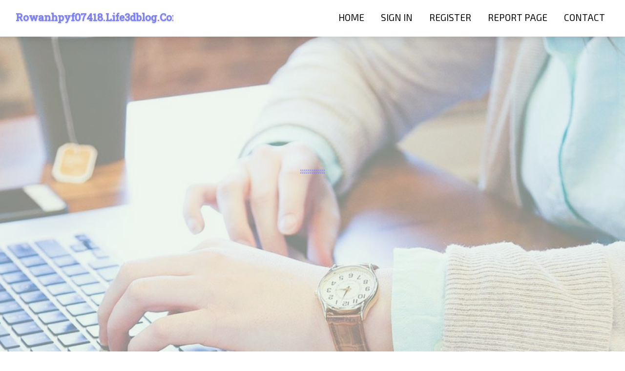

--- FILE ---
content_type: text/html; charset=UTF-8
request_url: https://rowanhpyf07418.life3dblog.com/
body_size: 2519
content:
<!DOCTYPE html>
<!--[if IE 8]><html class="lt-ie10 lt-ie9 no-js" prefix="og: https://ogp.me/ns#" lang="en"><![endif]-->
<!--[if IE 9]><html class="lt-ie10 no-js" prefix="og: https://ogp.me/ns#" lang="en"><![endif]-->
<!--[if gt IE 9]><!--><html class="no-js" prefix="og: https://ogp.me/ns#" lang="en"><!--<![endif]-->
<head>
<meta charset="utf-8"><meta http-equiv="X-UA-Compatible" content="IE=edge,chrome=1">
<title>New blog rowanhpyf07418.life3dblog.com - homepage</title>
<meta name="viewport" content="width=device-width,initial-scale=1,viewport-fit=cover">
<meta name="msapplication-tap-highlight" content="no">
<link href="https://cloud.life3dblog.com/blog/cdn/style.css" rel="stylesheet">
<meta name="generator" content="life3dblog.com">
<meta name="format-detection" content="telephone=no">
<meta property="og:url" content="https://rowanhpyf07418.life3dblog.com/">
<meta property="og:title" content="New blog rowanhpyf07418.life3dblog.com - homepage">
<meta property="og:type" content="article">
<meta property="og:description" content="New blog rowanhpyf07418.life3dblog.com - homepage">
<meta property="og:site_name" content="life3dblog.com">
<meta property="og:image" content="https://cloud.life3dblog.com/blog/images/img01.jpg">
<link rel="canonical" href="https://rowanhpyf07418.life3dblog.com/" />
<link href="https://cloud.life3dblog.com/favicon.ico" rel="shortcut icon" />
</head>
<body class="layout-01 wtf-homepage">
<div class="wnd-page color-red">

<div id="wrapper">

<header id="header">
<div id="layout-section" class="section header header-01 cf design-01 section-media">
<div class="nav-line initial-state cf wnd-fixed">
<div class="section-inner">
<div class="logo logo-default wnd-font-size-90 proxima-nova">
<div class="logo-content">
<div class="text-content-outer"><span class="text-content"><a class="blog_home_link" href="https://rowanhpyf07418.life3dblog.com"><strong>rowanhpyf07418.life3dblog.com</strong></a></span>
</div></div></div>

<nav id="menu" role="navigation"><div class="menu-not-loaded">

<ul class="level-1"><li class="wnd-active wnd-homepage">
<li><a href="https://life3dblog.com"><span>Home</span></a></li>
<li><a href="https://life3dblog.com/sign-in"><span>Sign In</span></a></li>
<li><a href="https://life3dblog.com/register"><span>Register</span></a></li>
<li><a href="https://remove.backlinks.live"><span>Report page</span></a></li>
<li><a href="https://life3dblog.com/contact"><span>Contact</span></a></li>
</ul><span class="more-text">More</span>
</div>
</nav>
  <span style="width:100px; display:none; height:100px; "><a href="https://life3dblog.com/new-posts?1">1</a><a href="https://life3dblog.com/new-posts?2">2</a><a href="https://life3dblog.com/new-posts?3">3</a><a href="https://life3dblog.com/new-posts?4">4</a><a href="https://life3dblog.com/new-posts?5">5</a></span>

<div id="menu-mobile" class="hidden"><a href="#" id="menu-submit"><span></span>Menu</a></div>

</div>
</div>

</div>
</header>
<main id="main" class="cf" role="main">
<div class="section-wrapper cf">
<div class="section-wrapper-content cf"><div class="section header header-01 cf design-01 section-media wnd-background-image">
<div class="section-bg">
<div class="section-bg-layer wnd-background-image  bgpos-top-center bgatt-scroll" style="background-image:url('https://cloud.life3dblog.com/blog/images/img01.jpg')"></div>
<div class="section-bg-layer section-bg-overlay overlay-black-light"></div>
</div>

<div class="header-content cf">
<div class="header-claim">
<div class="claim-content">
<div class="claim-inner">
<div class="section-inner">
<h1><span class="styled-inline-text claim-borders playfair-display"><span><span></span></span></span></h1>
</div></div></div></div>

<a href="" class="more"></a>

</div>
<div class="header-gradient"></div>
</div><section class="section default-01 design-01 section-white"><div class="section-bg">
<div class="section-bg-layer">

</div>
<div class="section-bg-layer section-bg-overlay"></div>
</div>
<div class="section-inner">
<div class="content cf">
<div>
<div class="column-wrapper cf">
<div><div class="column-content pr" style="width:100%;">
<div><div class="text cf design-01">

<style>
.single .entry-meta {
	padding-top: 0px;
}
.single .entry-header .entry-title {
    margin-bottom: 0px;
}

.entry-meta {
	border-top: 0px !Important;
}

.entry-title {
	font-size:23px !Important;
}
</style>
<br><h2>You do not have any posts yet</h2>
<div style="display:none" ><a href="https://pornoskostenlos71244.life3dblog.com/38317306/beispielloses-sexvideo-mit-frivoler-frau">1</a><a href="https://pornoskostenlos71244.life3dblog.com/38317305/willige-grannies-k-ouml-nnen-gev-ouml-gelt-werden">2</a><a href="https://insurance-claims-assistan89001.life3dblog.com/38317304/industry-experts-secrets">3</a><a href="https://pornoskostenlos71244.life3dblog.com/38317303/unanst-auml-ndiges-porn-video-clip-mit-uners-auml-ttlicher-chefin">4</a><a href="https://pornoskostenlos71244.life3dblog.com/38317302/versautes-teengirl-wird-immer-wieder-gnadenlos-genagelt">5</a><a href="https://pornoskostenlos71244.life3dblog.com/38317301/verdorbenes-frauenzimmer-wird-einem-rudel-kerle-knallhart-durchgebumst">6</a><a href="https://pornoskostenlos71244.life3dblog.com/38317300/tabulose-muschi-beim-ficksahne-schlucken">7</a><a href="https://boldnode86.life3dblog.com/38317299/%ED%85%90%EC%B9%B4%EC%A7%80%EB%85%B8-%EC%A3%BC%EC%86%8C%EC%97%90-%EB%8C%80%ED%95%9C-%EB%9C%A8%EA%B1%B0%EC%9A%B4-%EA%B4%80%EC%8B%AC">8</a><a href="https://eliteblogspot985.life3dblog.com/38317298/1xbet-%EC%BD%94%EB%A6%AC%EC%95%84-%EC%95%8C%EC%95%84%EC%95%BC-%ED%95%A0-%ED%8A%B9%EB%B3%84%ED%95%9C-%EC%84%9C%EB%B9%84%EC%8A%A4-%EC%86%94%EB%A3%A8%EC%85%98">9</a><a href="https://reidkjewn.life3dblog.com/38317297/not-known-factual-statements-about-online-tamil-chat">10</a><a href="https://kameronjctla.life3dblog.com/38317296/editoto">11</a><a href="https://pokemon-store-near-blaine40494.life3dblog.com/38317295/a-novice-s-guide-to-pokemon-tcg-booster-boxes">12</a><a href="https://georgiadloi513308.life3dblog.com/38317294/unlock-productivity-the-ultimate-guide-to-digital-planners">13</a><a href="https://haseebxnwf011446.life3dblog.com/38317293/agroacres-coffee-exports-the-best-source-for-premium-coffee-beans">14</a><a href="https://sauldbdz246441.life3dblog.com/38317292/miami-678-the-heat-is-on">15</a></div>
</div></div></div></div></div></div></div></div>
</section>
</div></div>

</main>
<footer id="footer" class="cf">
<div class="section-wrapper cf">
<div class="section-wrapper-content cf"><div class="section footer-01 design-01 section-white">
<div class="section-bg">
<div class="section-bg-layer">
</div>
<div class="section-bg-layer section-bg-overlay"></div>
</div>

    

<div class="footer-line">
<div class="section-inner">
<div class="footer-texts">
<div class="copyright cf">
<div class="copyright-content">
<span class="inline-text">
<span>© 2026&nbsp;All rights reserved</span>
</span>
</div>
</div>
<div class="system-footer cf">
<div class="system-footer-content"><div class="sf">
<div class="sf-content">Powered by <a href="https://life3dblog.com" rel="nofollow" target="_blank">life3dblog.com</a></div>
</div></div>
</div>
</div>
<div class="lang-select cf">
</div></div></div></div></div></div>

</footer>
</div>
</div>
<div id="fe_footer">
<div id="fe_footer_left"><a href="https://life3dblog.com/register" target="_blank">Make a website for free</a></div><span style="display: none;"><a href="https://life3dblog.com/forum">forum</a></span> <a id="fe_footer_right" href="https://life3dblog.com/sign-in" target="_blank">Webiste Login</a>
</div>
<script defer src="https://static.cloudflareinsights.com/beacon.min.js/vcd15cbe7772f49c399c6a5babf22c1241717689176015" integrity="sha512-ZpsOmlRQV6y907TI0dKBHq9Md29nnaEIPlkf84rnaERnq6zvWvPUqr2ft8M1aS28oN72PdrCzSjY4U6VaAw1EQ==" data-cf-beacon='{"version":"2024.11.0","token":"436a7bc1d5ba4c648e6a8539600e1156","r":1,"server_timing":{"name":{"cfCacheStatus":true,"cfEdge":true,"cfExtPri":true,"cfL4":true,"cfOrigin":true,"cfSpeedBrain":true},"location_startswith":null}}' crossorigin="anonymous"></script>
</body>
</html>